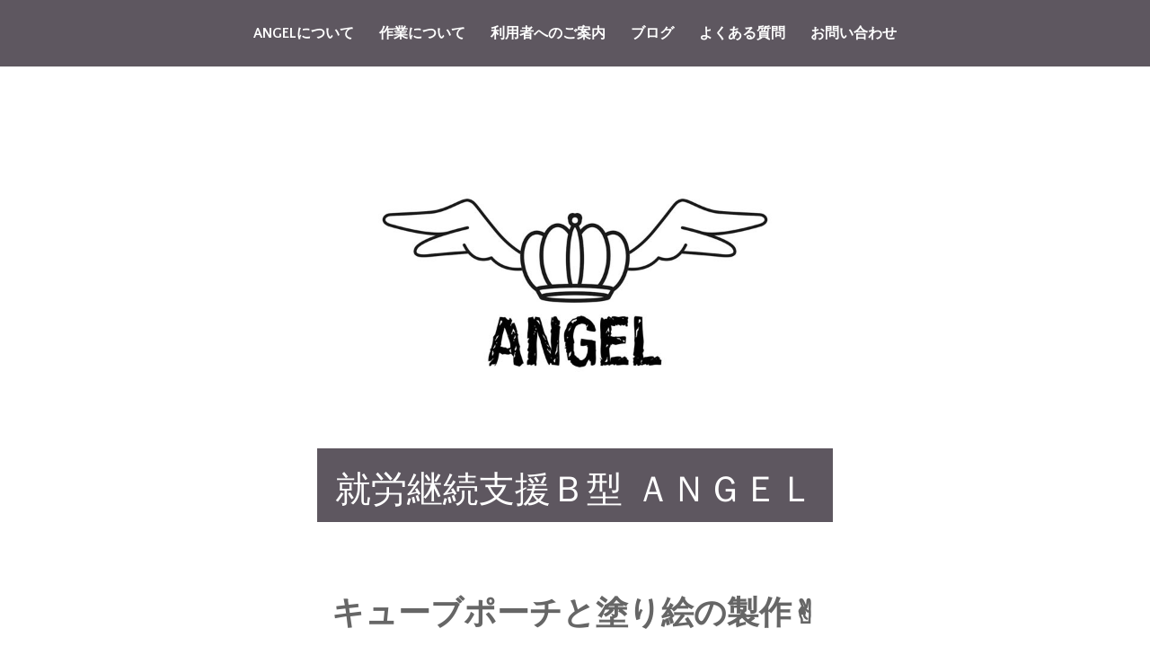

--- FILE ---
content_type: text/html; charset=UTF-8
request_url: https://angel-home.jp/2022/07/15/%E3%82%AD%E3%83%A5%E3%83%BC%E3%83%96%E3%83%9D%E3%83%BC%E3%83%81%E3%81%A8%E5%A1%97%E3%82%8A%E7%B5%B5%E3%81%AE%E8%A3%BD%E4%BD%9C%E2%9C%8C%EF%B8%8F/
body_size: 18069
content:
		<!DOCTYPE html>
		<html dir="ltr" lang="ja" prefix="og: https://ogp.me/ns#">
		
<head>
		<meta charset="UTF-8">
		<meta name="viewport" content="width=device-width, initial-scale=1">
		<link rel="profile" href="http://gmpg.org/xfn/11">
		<link rel="pingback" href="https://angel-home.jp/xmlrpc.php"><title>キューブポーチと塗り絵の製作✌️ - 就労継続支援Ｂ型 ＡＮＧＥＬ</title>

		<!-- All in One SEO 4.9.3 - aioseo.com -->
	<meta name="description" content="#就労継続支援B型 ANGELです😉本日は人気のキューブポーチを製作開始✨まだ途" />
	<meta name="robots" content="max-image-preview:large" />
	<meta name="author" content="angeluser"/>
	<link rel="canonical" href="https://angel-home.jp/2022/07/15/%e3%82%ad%e3%83%a5%e3%83%bc%e3%83%96%e3%83%9d%e3%83%bc%e3%83%81%e3%81%a8%e5%a1%97%e3%82%8a%e7%b5%b5%e3%81%ae%e8%a3%bd%e4%bd%9c%e2%9c%8c%ef%b8%8f/" />
	<meta name="generator" content="All in One SEO (AIOSEO) 4.9.3" />
		<meta property="og:locale" content="ja_JP" />
		<meta property="og:site_name" content="就労継続支援Ｂ型  ＡＮＧＥＬ -" />
		<meta property="og:type" content="article" />
		<meta property="og:title" content="キューブポーチと塗り絵の製作✌️ - 就労継続支援Ｂ型 ＡＮＧＥＬ" />
		<meta property="og:description" content="#就労継続支援B型 ANGELです😉本日は人気のキューブポーチを製作開始✨まだ途" />
		<meta property="og:url" content="https://angel-home.jp/2022/07/15/%e3%82%ad%e3%83%a5%e3%83%bc%e3%83%96%e3%83%9d%e3%83%bc%e3%83%81%e3%81%a8%e5%a1%97%e3%82%8a%e7%b5%b5%e3%81%ae%e8%a3%bd%e4%bd%9c%e2%9c%8c%ef%b8%8f/" />
		<meta property="article:published_time" content="2022-07-15T03:57:53+00:00" />
		<meta property="article:modified_time" content="2022-07-15T03:57:53+00:00" />
		<meta name="twitter:card" content="summary" />
		<meta name="twitter:site" content="@craftworkangel" />
		<meta name="twitter:title" content="キューブポーチと塗り絵の製作✌️ - 就労継続支援Ｂ型 ＡＮＧＥＬ" />
		<meta name="twitter:description" content="#就労継続支援B型 ANGELです😉本日は人気のキューブポーチを製作開始✨まだ途" />
		<meta name="twitter:creator" content="@craftworkangel" />
		<meta name="twitter:image" content="https://angel-home.jp/wp-content/uploads/2021/11/IMG_lrf0ws.jpg" />
		<script type="application/ld+json" class="aioseo-schema">
			{"@context":"https:\/\/schema.org","@graph":[{"@type":"BlogPosting","@id":"https:\/\/angel-home.jp\/2022\/07\/15\/%e3%82%ad%e3%83%a5%e3%83%bc%e3%83%96%e3%83%9d%e3%83%bc%e3%83%81%e3%81%a8%e5%a1%97%e3%82%8a%e7%b5%b5%e3%81%ae%e8%a3%bd%e4%bd%9c%e2%9c%8c%ef%b8%8f\/#blogposting","name":"\u30ad\u30e5\u30fc\u30d6\u30dd\u30fc\u30c1\u3068\u5857\u308a\u7d75\u306e\u88fd\u4f5c\u270c\ufe0f - \u5c31\u52b4\u7d99\u7d9a\u652f\u63f4\uff22\u578b \uff21\uff2e\uff27\uff25\uff2c","headline":"\u30ad\u30e5\u30fc\u30d6\u30dd\u30fc\u30c1\u3068\u5857\u308a\u7d75\u306e\u88fd\u4f5c&#x270c;&#xfe0f;","author":{"@id":"https:\/\/angel-home.jp\/author\/angeluser\/#author"},"publisher":{"@id":"https:\/\/angel-home.jp\/#organization"},"image":{"@type":"ImageObject","url":"https:\/\/angel-home.jp\/wp-content\/uploads\/2022\/07\/D9FFD957-D708-44AC-B550-F4B8B56E3704-822x1024.jpeg","@id":"https:\/\/angel-home.jp\/2022\/07\/15\/%e3%82%ad%e3%83%a5%e3%83%bc%e3%83%96%e3%83%9d%e3%83%bc%e3%83%81%e3%81%a8%e5%a1%97%e3%82%8a%e7%b5%b5%e3%81%ae%e8%a3%bd%e4%bd%9c%e2%9c%8c%ef%b8%8f\/#articleImage"},"datePublished":"2022-07-15T12:57:53+09:00","dateModified":"2022-07-15T12:57:53+09:00","inLanguage":"ja","mainEntityOfPage":{"@id":"https:\/\/angel-home.jp\/2022\/07\/15\/%e3%82%ad%e3%83%a5%e3%83%bc%e3%83%96%e3%83%9d%e3%83%bc%e3%83%81%e3%81%a8%e5%a1%97%e3%82%8a%e7%b5%b5%e3%81%ae%e8%a3%bd%e4%bd%9c%e2%9c%8c%ef%b8%8f\/#webpage"},"isPartOf":{"@id":"https:\/\/angel-home.jp\/2022\/07\/15\/%e3%82%ad%e3%83%a5%e3%83%bc%e3%83%96%e3%83%9d%e3%83%bc%e3%83%81%e3%81%a8%e5%a1%97%e3%82%8a%e7%b5%b5%e3%81%ae%e8%a3%bd%e4%bd%9c%e2%9c%8c%ef%b8%8f\/#webpage"},"articleSection":"\u672a\u5206\u985e"},{"@type":"BreadcrumbList","@id":"https:\/\/angel-home.jp\/2022\/07\/15\/%e3%82%ad%e3%83%a5%e3%83%bc%e3%83%96%e3%83%9d%e3%83%bc%e3%83%81%e3%81%a8%e5%a1%97%e3%82%8a%e7%b5%b5%e3%81%ae%e8%a3%bd%e4%bd%9c%e2%9c%8c%ef%b8%8f\/#breadcrumblist","itemListElement":[{"@type":"ListItem","@id":"https:\/\/angel-home.jp#listItem","position":1,"name":"\u30db\u30fc\u30e0","item":"https:\/\/angel-home.jp","nextItem":{"@type":"ListItem","@id":"https:\/\/angel-home.jp\/category\/uncategorized\/#listItem","name":"\u672a\u5206\u985e"}},{"@type":"ListItem","@id":"https:\/\/angel-home.jp\/category\/uncategorized\/#listItem","position":2,"name":"\u672a\u5206\u985e","item":"https:\/\/angel-home.jp\/category\/uncategorized\/","nextItem":{"@type":"ListItem","@id":"https:\/\/angel-home.jp\/2022\/07\/15\/%e3%82%ad%e3%83%a5%e3%83%bc%e3%83%96%e3%83%9d%e3%83%bc%e3%83%81%e3%81%a8%e5%a1%97%e3%82%8a%e7%b5%b5%e3%81%ae%e8%a3%bd%e4%bd%9c%e2%9c%8c%ef%b8%8f\/#listItem","name":"\u30ad\u30e5\u30fc\u30d6\u30dd\u30fc\u30c1\u3068\u5857\u308a\u7d75\u306e\u88fd\u4f5c&#x270c;&#xfe0f;"},"previousItem":{"@type":"ListItem","@id":"https:\/\/angel-home.jp#listItem","name":"\u30db\u30fc\u30e0"}},{"@type":"ListItem","@id":"https:\/\/angel-home.jp\/2022\/07\/15\/%e3%82%ad%e3%83%a5%e3%83%bc%e3%83%96%e3%83%9d%e3%83%bc%e3%83%81%e3%81%a8%e5%a1%97%e3%82%8a%e7%b5%b5%e3%81%ae%e8%a3%bd%e4%bd%9c%e2%9c%8c%ef%b8%8f\/#listItem","position":3,"name":"\u30ad\u30e5\u30fc\u30d6\u30dd\u30fc\u30c1\u3068\u5857\u308a\u7d75\u306e\u88fd\u4f5c&#x270c;&#xfe0f;","previousItem":{"@type":"ListItem","@id":"https:\/\/angel-home.jp\/category\/uncategorized\/#listItem","name":"\u672a\u5206\u985e"}}]},{"@type":"Organization","@id":"https:\/\/angel-home.jp\/#organization","name":"CRAFTWORK ANGEL","url":"https:\/\/angel-home.jp\/","telephone":"+81118679845","sameAs":["https:\/\/twitter.com\/craftworkangel"]},{"@type":"Person","@id":"https:\/\/angel-home.jp\/author\/angeluser\/#author","url":"https:\/\/angel-home.jp\/author\/angeluser\/","name":"angeluser","image":{"@type":"ImageObject","@id":"https:\/\/angel-home.jp\/2022\/07\/15\/%e3%82%ad%e3%83%a5%e3%83%bc%e3%83%96%e3%83%9d%e3%83%bc%e3%83%81%e3%81%a8%e5%a1%97%e3%82%8a%e7%b5%b5%e3%81%ae%e8%a3%bd%e4%bd%9c%e2%9c%8c%ef%b8%8f\/#authorImage","url":"https:\/\/secure.gravatar.com\/avatar\/c46020447481807fd6c509970674749fdb86e64084b355530e9c2e0d73a55131?s=96&d=mm&r=g","width":96,"height":96,"caption":"angeluser"}},{"@type":"WebPage","@id":"https:\/\/angel-home.jp\/2022\/07\/15\/%e3%82%ad%e3%83%a5%e3%83%bc%e3%83%96%e3%83%9d%e3%83%bc%e3%83%81%e3%81%a8%e5%a1%97%e3%82%8a%e7%b5%b5%e3%81%ae%e8%a3%bd%e4%bd%9c%e2%9c%8c%ef%b8%8f\/#webpage","url":"https:\/\/angel-home.jp\/2022\/07\/15\/%e3%82%ad%e3%83%a5%e3%83%bc%e3%83%96%e3%83%9d%e3%83%bc%e3%83%81%e3%81%a8%e5%a1%97%e3%82%8a%e7%b5%b5%e3%81%ae%e8%a3%bd%e4%bd%9c%e2%9c%8c%ef%b8%8f\/","name":"\u30ad\u30e5\u30fc\u30d6\u30dd\u30fc\u30c1\u3068\u5857\u308a\u7d75\u306e\u88fd\u4f5c\u270c\ufe0f - \u5c31\u52b4\u7d99\u7d9a\u652f\u63f4\uff22\u578b \uff21\uff2e\uff27\uff25\uff2c","description":"#\u5c31\u52b4\u7d99\u7d9a\u652f\u63f4B\u578b ANGEL\u3067\u3059\ud83d\ude09\u672c\u65e5\u306f\u4eba\u6c17\u306e\u30ad\u30e5\u30fc\u30d6\u30dd\u30fc\u30c1\u3092\u88fd\u4f5c\u958b\u59cb\u2728\u307e\u3060\u9014","inLanguage":"ja","isPartOf":{"@id":"https:\/\/angel-home.jp\/#website"},"breadcrumb":{"@id":"https:\/\/angel-home.jp\/2022\/07\/15\/%e3%82%ad%e3%83%a5%e3%83%bc%e3%83%96%e3%83%9d%e3%83%bc%e3%83%81%e3%81%a8%e5%a1%97%e3%82%8a%e7%b5%b5%e3%81%ae%e8%a3%bd%e4%bd%9c%e2%9c%8c%ef%b8%8f\/#breadcrumblist"},"author":{"@id":"https:\/\/angel-home.jp\/author\/angeluser\/#author"},"creator":{"@id":"https:\/\/angel-home.jp\/author\/angeluser\/#author"},"datePublished":"2022-07-15T12:57:53+09:00","dateModified":"2022-07-15T12:57:53+09:00"},{"@type":"WebSite","@id":"https:\/\/angel-home.jp\/#website","url":"https:\/\/angel-home.jp\/","name":"\u5c31\u52b4\u7d99\u7d9a\u652f\u63f4\uff22\u578b  \uff21\uff2e\uff27\uff25\uff2c","inLanguage":"ja","publisher":{"@id":"https:\/\/angel-home.jp\/#organization"}}]}
		</script>
		<!-- All in One SEO -->

<link rel='dns-prefetch' href='//fonts.googleapis.com' />
<link rel="alternate" type="application/rss+xml" title="就労継続支援Ｂ型  ＡＮＧＥＬ &raquo; フィード" href="https://angel-home.jp/feed/" />
<link rel="alternate" type="application/rss+xml" title="就労継続支援Ｂ型  ＡＮＧＥＬ &raquo; コメントフィード" href="https://angel-home.jp/comments/feed/" />
<link rel="alternate" type="application/rss+xml" title="就労継続支援Ｂ型  ＡＮＧＥＬ &raquo; キューブポーチと塗り絵の製作&#x270c;&#xfe0f; のコメントのフィード" href="https://angel-home.jp/2022/07/15/%e3%82%ad%e3%83%a5%e3%83%bc%e3%83%96%e3%83%9d%e3%83%bc%e3%83%81%e3%81%a8%e5%a1%97%e3%82%8a%e7%b5%b5%e3%81%ae%e8%a3%bd%e4%bd%9c%e2%9c%8c%ef%b8%8f/feed/" />
<link rel="alternate" title="oEmbed (JSON)" type="application/json+oembed" href="https://angel-home.jp/wp-json/oembed/1.0/embed?url=https%3A%2F%2Fangel-home.jp%2F2022%2F07%2F15%2F%25e3%2582%25ad%25e3%2583%25a5%25e3%2583%25bc%25e3%2583%2596%25e3%2583%259d%25e3%2583%25bc%25e3%2583%2581%25e3%2581%25a8%25e5%25a1%2597%25e3%2582%258a%25e7%25b5%25b5%25e3%2581%25ae%25e8%25a3%25bd%25e4%25bd%259c%25e2%259c%258c%25ef%25b8%258f%2F" />
<link rel="alternate" title="oEmbed (XML)" type="text/xml+oembed" href="https://angel-home.jp/wp-json/oembed/1.0/embed?url=https%3A%2F%2Fangel-home.jp%2F2022%2F07%2F15%2F%25e3%2582%25ad%25e3%2583%25a5%25e3%2583%25bc%25e3%2583%2596%25e3%2583%259d%25e3%2583%25bc%25e3%2583%2581%25e3%2581%25a8%25e5%25a1%2597%25e3%2582%258a%25e7%25b5%25b5%25e3%2581%25ae%25e8%25a3%25bd%25e4%25bd%259c%25e2%259c%258c%25ef%25b8%258f%2F&#038;format=xml" />
		<!-- This site uses the Google Analytics by MonsterInsights plugin v9.11.1 - Using Analytics tracking - https://www.monsterinsights.com/ -->
		<!-- Note: MonsterInsights is not currently configured on this site. The site owner needs to authenticate with Google Analytics in the MonsterInsights settings panel. -->
					<!-- No tracking code set -->
				<!-- / Google Analytics by MonsterInsights -->
		<style id='wp-img-auto-sizes-contain-inline-css' type='text/css'>
img:is([sizes=auto i],[sizes^="auto," i]){contain-intrinsic-size:3000px 1500px}
/*# sourceURL=wp-img-auto-sizes-contain-inline-css */
</style>
<link rel='stylesheet' id='sbi_styles-css' href='https://angel-home.jp/wp-content/plugins/instagram-feed/css/sbi-styles.min.css?ver=6.1.5' type='text/css' media='all' />
<style id='wp-emoji-styles-inline-css' type='text/css'>

	img.wp-smiley, img.emoji {
		display: inline !important;
		border: none !important;
		box-shadow: none !important;
		height: 1em !important;
		width: 1em !important;
		margin: 0 0.07em !important;
		vertical-align: -0.1em !important;
		background: none !important;
		padding: 0 !important;
	}
/*# sourceURL=wp-emoji-styles-inline-css */
</style>
<style id='wp-block-library-inline-css' type='text/css'>
:root{--wp-block-synced-color:#7a00df;--wp-block-synced-color--rgb:122,0,223;--wp-bound-block-color:var(--wp-block-synced-color);--wp-editor-canvas-background:#ddd;--wp-admin-theme-color:#007cba;--wp-admin-theme-color--rgb:0,124,186;--wp-admin-theme-color-darker-10:#006ba1;--wp-admin-theme-color-darker-10--rgb:0,107,160.5;--wp-admin-theme-color-darker-20:#005a87;--wp-admin-theme-color-darker-20--rgb:0,90,135;--wp-admin-border-width-focus:2px}@media (min-resolution:192dpi){:root{--wp-admin-border-width-focus:1.5px}}.wp-element-button{cursor:pointer}:root .has-very-light-gray-background-color{background-color:#eee}:root .has-very-dark-gray-background-color{background-color:#313131}:root .has-very-light-gray-color{color:#eee}:root .has-very-dark-gray-color{color:#313131}:root .has-vivid-green-cyan-to-vivid-cyan-blue-gradient-background{background:linear-gradient(135deg,#00d084,#0693e3)}:root .has-purple-crush-gradient-background{background:linear-gradient(135deg,#34e2e4,#4721fb 50%,#ab1dfe)}:root .has-hazy-dawn-gradient-background{background:linear-gradient(135deg,#faaca8,#dad0ec)}:root .has-subdued-olive-gradient-background{background:linear-gradient(135deg,#fafae1,#67a671)}:root .has-atomic-cream-gradient-background{background:linear-gradient(135deg,#fdd79a,#004a59)}:root .has-nightshade-gradient-background{background:linear-gradient(135deg,#330968,#31cdcf)}:root .has-midnight-gradient-background{background:linear-gradient(135deg,#020381,#2874fc)}:root{--wp--preset--font-size--normal:16px;--wp--preset--font-size--huge:42px}.has-regular-font-size{font-size:1em}.has-larger-font-size{font-size:2.625em}.has-normal-font-size{font-size:var(--wp--preset--font-size--normal)}.has-huge-font-size{font-size:var(--wp--preset--font-size--huge)}.has-text-align-center{text-align:center}.has-text-align-left{text-align:left}.has-text-align-right{text-align:right}.has-fit-text{white-space:nowrap!important}#end-resizable-editor-section{display:none}.aligncenter{clear:both}.items-justified-left{justify-content:flex-start}.items-justified-center{justify-content:center}.items-justified-right{justify-content:flex-end}.items-justified-space-between{justify-content:space-between}.screen-reader-text{border:0;clip-path:inset(50%);height:1px;margin:-1px;overflow:hidden;padding:0;position:absolute;width:1px;word-wrap:normal!important}.screen-reader-text:focus{background-color:#ddd;clip-path:none;color:#444;display:block;font-size:1em;height:auto;left:5px;line-height:normal;padding:15px 23px 14px;text-decoration:none;top:5px;width:auto;z-index:100000}html :where(.has-border-color){border-style:solid}html :where([style*=border-top-color]){border-top-style:solid}html :where([style*=border-right-color]){border-right-style:solid}html :where([style*=border-bottom-color]){border-bottom-style:solid}html :where([style*=border-left-color]){border-left-style:solid}html :where([style*=border-width]){border-style:solid}html :where([style*=border-top-width]){border-top-style:solid}html :where([style*=border-right-width]){border-right-style:solid}html :where([style*=border-bottom-width]){border-bottom-style:solid}html :where([style*=border-left-width]){border-left-style:solid}html :where(img[class*=wp-image-]){height:auto;max-width:100%}:where(figure){margin:0 0 1em}html :where(.is-position-sticky){--wp-admin--admin-bar--position-offset:var(--wp-admin--admin-bar--height,0px)}@media screen and (max-width:600px){html :where(.is-position-sticky){--wp-admin--admin-bar--position-offset:0px}}

/*# sourceURL=wp-block-library-inline-css */
</style><style id='wp-block-button-inline-css' type='text/css'>
.wp-block-button__link{align-content:center;box-sizing:border-box;cursor:pointer;display:inline-block;height:100%;text-align:center;word-break:break-word}.wp-block-button__link.aligncenter{text-align:center}.wp-block-button__link.alignright{text-align:right}:where(.wp-block-button__link){border-radius:9999px;box-shadow:none;padding:calc(.667em + 2px) calc(1.333em + 2px);text-decoration:none}.wp-block-button[style*=text-decoration] .wp-block-button__link{text-decoration:inherit}.wp-block-buttons>.wp-block-button.has-custom-width{max-width:none}.wp-block-buttons>.wp-block-button.has-custom-width .wp-block-button__link{width:100%}.wp-block-buttons>.wp-block-button.has-custom-font-size .wp-block-button__link{font-size:inherit}.wp-block-buttons>.wp-block-button.wp-block-button__width-25{width:calc(25% - var(--wp--style--block-gap, .5em)*.75)}.wp-block-buttons>.wp-block-button.wp-block-button__width-50{width:calc(50% - var(--wp--style--block-gap, .5em)*.5)}.wp-block-buttons>.wp-block-button.wp-block-button__width-75{width:calc(75% - var(--wp--style--block-gap, .5em)*.25)}.wp-block-buttons>.wp-block-button.wp-block-button__width-100{flex-basis:100%;width:100%}.wp-block-buttons.is-vertical>.wp-block-button.wp-block-button__width-25{width:25%}.wp-block-buttons.is-vertical>.wp-block-button.wp-block-button__width-50{width:50%}.wp-block-buttons.is-vertical>.wp-block-button.wp-block-button__width-75{width:75%}.wp-block-button.is-style-squared,.wp-block-button__link.wp-block-button.is-style-squared{border-radius:0}.wp-block-button.no-border-radius,.wp-block-button__link.no-border-radius{border-radius:0!important}:root :where(.wp-block-button .wp-block-button__link.is-style-outline),:root :where(.wp-block-button.is-style-outline>.wp-block-button__link){border:2px solid;padding:.667em 1.333em}:root :where(.wp-block-button .wp-block-button__link.is-style-outline:not(.has-text-color)),:root :where(.wp-block-button.is-style-outline>.wp-block-button__link:not(.has-text-color)){color:currentColor}:root :where(.wp-block-button .wp-block-button__link.is-style-outline:not(.has-background)),:root :where(.wp-block-button.is-style-outline>.wp-block-button__link:not(.has-background)){background-color:initial;background-image:none}
/*# sourceURL=https://angel-home.jp/wp-includes/blocks/button/style.min.css */
</style>
<style id='wp-block-buttons-inline-css' type='text/css'>
.wp-block-buttons{box-sizing:border-box}.wp-block-buttons.is-vertical{flex-direction:column}.wp-block-buttons.is-vertical>.wp-block-button:last-child{margin-bottom:0}.wp-block-buttons>.wp-block-button{display:inline-block;margin:0}.wp-block-buttons.is-content-justification-left{justify-content:flex-start}.wp-block-buttons.is-content-justification-left.is-vertical{align-items:flex-start}.wp-block-buttons.is-content-justification-center{justify-content:center}.wp-block-buttons.is-content-justification-center.is-vertical{align-items:center}.wp-block-buttons.is-content-justification-right{justify-content:flex-end}.wp-block-buttons.is-content-justification-right.is-vertical{align-items:flex-end}.wp-block-buttons.is-content-justification-space-between{justify-content:space-between}.wp-block-buttons.aligncenter{text-align:center}.wp-block-buttons:not(.is-content-justification-space-between,.is-content-justification-right,.is-content-justification-left,.is-content-justification-center) .wp-block-button.aligncenter{margin-left:auto;margin-right:auto;width:100%}.wp-block-buttons[style*=text-decoration] .wp-block-button,.wp-block-buttons[style*=text-decoration] .wp-block-button__link{text-decoration:inherit}.wp-block-buttons.has-custom-font-size .wp-block-button__link{font-size:inherit}.wp-block-buttons .wp-block-button__link{width:100%}.wp-block-button.aligncenter{text-align:center}
/*# sourceURL=https://angel-home.jp/wp-includes/blocks/buttons/style.min.css */
</style>
<style id='wp-block-columns-inline-css' type='text/css'>
.wp-block-columns{box-sizing:border-box;display:flex;flex-wrap:wrap!important}@media (min-width:782px){.wp-block-columns{flex-wrap:nowrap!important}}.wp-block-columns{align-items:normal!important}.wp-block-columns.are-vertically-aligned-top{align-items:flex-start}.wp-block-columns.are-vertically-aligned-center{align-items:center}.wp-block-columns.are-vertically-aligned-bottom{align-items:flex-end}@media (max-width:781px){.wp-block-columns:not(.is-not-stacked-on-mobile)>.wp-block-column{flex-basis:100%!important}}@media (min-width:782px){.wp-block-columns:not(.is-not-stacked-on-mobile)>.wp-block-column{flex-basis:0;flex-grow:1}.wp-block-columns:not(.is-not-stacked-on-mobile)>.wp-block-column[style*=flex-basis]{flex-grow:0}}.wp-block-columns.is-not-stacked-on-mobile{flex-wrap:nowrap!important}.wp-block-columns.is-not-stacked-on-mobile>.wp-block-column{flex-basis:0;flex-grow:1}.wp-block-columns.is-not-stacked-on-mobile>.wp-block-column[style*=flex-basis]{flex-grow:0}:where(.wp-block-columns){margin-bottom:1.75em}:where(.wp-block-columns.has-background){padding:1.25em 2.375em}.wp-block-column{flex-grow:1;min-width:0;overflow-wrap:break-word;word-break:break-word}.wp-block-column.is-vertically-aligned-top{align-self:flex-start}.wp-block-column.is-vertically-aligned-center{align-self:center}.wp-block-column.is-vertically-aligned-bottom{align-self:flex-end}.wp-block-column.is-vertically-aligned-stretch{align-self:stretch}.wp-block-column.is-vertically-aligned-bottom,.wp-block-column.is-vertically-aligned-center,.wp-block-column.is-vertically-aligned-top{width:100%}
/*# sourceURL=https://angel-home.jp/wp-includes/blocks/columns/style.min.css */
</style>
<style id='wp-block-group-inline-css' type='text/css'>
.wp-block-group{box-sizing:border-box}:where(.wp-block-group.wp-block-group-is-layout-constrained){position:relative}
/*# sourceURL=https://angel-home.jp/wp-includes/blocks/group/style.min.css */
</style>
<style id='global-styles-inline-css' type='text/css'>
:root{--wp--preset--aspect-ratio--square: 1;--wp--preset--aspect-ratio--4-3: 4/3;--wp--preset--aspect-ratio--3-4: 3/4;--wp--preset--aspect-ratio--3-2: 3/2;--wp--preset--aspect-ratio--2-3: 2/3;--wp--preset--aspect-ratio--16-9: 16/9;--wp--preset--aspect-ratio--9-16: 9/16;--wp--preset--color--black: #000000;--wp--preset--color--cyan-bluish-gray: #abb8c3;--wp--preset--color--white: #ffffff;--wp--preset--color--pale-pink: #f78da7;--wp--preset--color--vivid-red: #cf2e2e;--wp--preset--color--luminous-vivid-orange: #ff6900;--wp--preset--color--luminous-vivid-amber: #fcb900;--wp--preset--color--light-green-cyan: #7bdcb5;--wp--preset--color--vivid-green-cyan: #00d084;--wp--preset--color--pale-cyan-blue: #8ed1fc;--wp--preset--color--vivid-cyan-blue: #0693e3;--wp--preset--color--vivid-purple: #9b51e0;--wp--preset--gradient--vivid-cyan-blue-to-vivid-purple: linear-gradient(135deg,rgb(6,147,227) 0%,rgb(155,81,224) 100%);--wp--preset--gradient--light-green-cyan-to-vivid-green-cyan: linear-gradient(135deg,rgb(122,220,180) 0%,rgb(0,208,130) 100%);--wp--preset--gradient--luminous-vivid-amber-to-luminous-vivid-orange: linear-gradient(135deg,rgb(252,185,0) 0%,rgb(255,105,0) 100%);--wp--preset--gradient--luminous-vivid-orange-to-vivid-red: linear-gradient(135deg,rgb(255,105,0) 0%,rgb(207,46,46) 100%);--wp--preset--gradient--very-light-gray-to-cyan-bluish-gray: linear-gradient(135deg,rgb(238,238,238) 0%,rgb(169,184,195) 100%);--wp--preset--gradient--cool-to-warm-spectrum: linear-gradient(135deg,rgb(74,234,220) 0%,rgb(151,120,209) 20%,rgb(207,42,186) 40%,rgb(238,44,130) 60%,rgb(251,105,98) 80%,rgb(254,248,76) 100%);--wp--preset--gradient--blush-light-purple: linear-gradient(135deg,rgb(255,206,236) 0%,rgb(152,150,240) 100%);--wp--preset--gradient--blush-bordeaux: linear-gradient(135deg,rgb(254,205,165) 0%,rgb(254,45,45) 50%,rgb(107,0,62) 100%);--wp--preset--gradient--luminous-dusk: linear-gradient(135deg,rgb(255,203,112) 0%,rgb(199,81,192) 50%,rgb(65,88,208) 100%);--wp--preset--gradient--pale-ocean: linear-gradient(135deg,rgb(255,245,203) 0%,rgb(182,227,212) 50%,rgb(51,167,181) 100%);--wp--preset--gradient--electric-grass: linear-gradient(135deg,rgb(202,248,128) 0%,rgb(113,206,126) 100%);--wp--preset--gradient--midnight: linear-gradient(135deg,rgb(2,3,129) 0%,rgb(40,116,252) 100%);--wp--preset--font-size--small: 13px;--wp--preset--font-size--medium: 20px;--wp--preset--font-size--large: 36px;--wp--preset--font-size--x-large: 42px;--wp--preset--spacing--20: 0.44rem;--wp--preset--spacing--30: 0.67rem;--wp--preset--spacing--40: 1rem;--wp--preset--spacing--50: 1.5rem;--wp--preset--spacing--60: 2.25rem;--wp--preset--spacing--70: 3.38rem;--wp--preset--spacing--80: 5.06rem;--wp--preset--shadow--natural: 6px 6px 9px rgba(0, 0, 0, 0.2);--wp--preset--shadow--deep: 12px 12px 50px rgba(0, 0, 0, 0.4);--wp--preset--shadow--sharp: 6px 6px 0px rgba(0, 0, 0, 0.2);--wp--preset--shadow--outlined: 6px 6px 0px -3px rgb(255, 255, 255), 6px 6px rgb(0, 0, 0);--wp--preset--shadow--crisp: 6px 6px 0px rgb(0, 0, 0);}:where(.is-layout-flex){gap: 0.5em;}:where(.is-layout-grid){gap: 0.5em;}body .is-layout-flex{display: flex;}.is-layout-flex{flex-wrap: wrap;align-items: center;}.is-layout-flex > :is(*, div){margin: 0;}body .is-layout-grid{display: grid;}.is-layout-grid > :is(*, div){margin: 0;}:where(.wp-block-columns.is-layout-flex){gap: 2em;}:where(.wp-block-columns.is-layout-grid){gap: 2em;}:where(.wp-block-post-template.is-layout-flex){gap: 1.25em;}:where(.wp-block-post-template.is-layout-grid){gap: 1.25em;}.has-black-color{color: var(--wp--preset--color--black) !important;}.has-cyan-bluish-gray-color{color: var(--wp--preset--color--cyan-bluish-gray) !important;}.has-white-color{color: var(--wp--preset--color--white) !important;}.has-pale-pink-color{color: var(--wp--preset--color--pale-pink) !important;}.has-vivid-red-color{color: var(--wp--preset--color--vivid-red) !important;}.has-luminous-vivid-orange-color{color: var(--wp--preset--color--luminous-vivid-orange) !important;}.has-luminous-vivid-amber-color{color: var(--wp--preset--color--luminous-vivid-amber) !important;}.has-light-green-cyan-color{color: var(--wp--preset--color--light-green-cyan) !important;}.has-vivid-green-cyan-color{color: var(--wp--preset--color--vivid-green-cyan) !important;}.has-pale-cyan-blue-color{color: var(--wp--preset--color--pale-cyan-blue) !important;}.has-vivid-cyan-blue-color{color: var(--wp--preset--color--vivid-cyan-blue) !important;}.has-vivid-purple-color{color: var(--wp--preset--color--vivid-purple) !important;}.has-black-background-color{background-color: var(--wp--preset--color--black) !important;}.has-cyan-bluish-gray-background-color{background-color: var(--wp--preset--color--cyan-bluish-gray) !important;}.has-white-background-color{background-color: var(--wp--preset--color--white) !important;}.has-pale-pink-background-color{background-color: var(--wp--preset--color--pale-pink) !important;}.has-vivid-red-background-color{background-color: var(--wp--preset--color--vivid-red) !important;}.has-luminous-vivid-orange-background-color{background-color: var(--wp--preset--color--luminous-vivid-orange) !important;}.has-luminous-vivid-amber-background-color{background-color: var(--wp--preset--color--luminous-vivid-amber) !important;}.has-light-green-cyan-background-color{background-color: var(--wp--preset--color--light-green-cyan) !important;}.has-vivid-green-cyan-background-color{background-color: var(--wp--preset--color--vivid-green-cyan) !important;}.has-pale-cyan-blue-background-color{background-color: var(--wp--preset--color--pale-cyan-blue) !important;}.has-vivid-cyan-blue-background-color{background-color: var(--wp--preset--color--vivid-cyan-blue) !important;}.has-vivid-purple-background-color{background-color: var(--wp--preset--color--vivid-purple) !important;}.has-black-border-color{border-color: var(--wp--preset--color--black) !important;}.has-cyan-bluish-gray-border-color{border-color: var(--wp--preset--color--cyan-bluish-gray) !important;}.has-white-border-color{border-color: var(--wp--preset--color--white) !important;}.has-pale-pink-border-color{border-color: var(--wp--preset--color--pale-pink) !important;}.has-vivid-red-border-color{border-color: var(--wp--preset--color--vivid-red) !important;}.has-luminous-vivid-orange-border-color{border-color: var(--wp--preset--color--luminous-vivid-orange) !important;}.has-luminous-vivid-amber-border-color{border-color: var(--wp--preset--color--luminous-vivid-amber) !important;}.has-light-green-cyan-border-color{border-color: var(--wp--preset--color--light-green-cyan) !important;}.has-vivid-green-cyan-border-color{border-color: var(--wp--preset--color--vivid-green-cyan) !important;}.has-pale-cyan-blue-border-color{border-color: var(--wp--preset--color--pale-cyan-blue) !important;}.has-vivid-cyan-blue-border-color{border-color: var(--wp--preset--color--vivid-cyan-blue) !important;}.has-vivid-purple-border-color{border-color: var(--wp--preset--color--vivid-purple) !important;}.has-vivid-cyan-blue-to-vivid-purple-gradient-background{background: var(--wp--preset--gradient--vivid-cyan-blue-to-vivid-purple) !important;}.has-light-green-cyan-to-vivid-green-cyan-gradient-background{background: var(--wp--preset--gradient--light-green-cyan-to-vivid-green-cyan) !important;}.has-luminous-vivid-amber-to-luminous-vivid-orange-gradient-background{background: var(--wp--preset--gradient--luminous-vivid-amber-to-luminous-vivid-orange) !important;}.has-luminous-vivid-orange-to-vivid-red-gradient-background{background: var(--wp--preset--gradient--luminous-vivid-orange-to-vivid-red) !important;}.has-very-light-gray-to-cyan-bluish-gray-gradient-background{background: var(--wp--preset--gradient--very-light-gray-to-cyan-bluish-gray) !important;}.has-cool-to-warm-spectrum-gradient-background{background: var(--wp--preset--gradient--cool-to-warm-spectrum) !important;}.has-blush-light-purple-gradient-background{background: var(--wp--preset--gradient--blush-light-purple) !important;}.has-blush-bordeaux-gradient-background{background: var(--wp--preset--gradient--blush-bordeaux) !important;}.has-luminous-dusk-gradient-background{background: var(--wp--preset--gradient--luminous-dusk) !important;}.has-pale-ocean-gradient-background{background: var(--wp--preset--gradient--pale-ocean) !important;}.has-electric-grass-gradient-background{background: var(--wp--preset--gradient--electric-grass) !important;}.has-midnight-gradient-background{background: var(--wp--preset--gradient--midnight) !important;}.has-small-font-size{font-size: var(--wp--preset--font-size--small) !important;}.has-medium-font-size{font-size: var(--wp--preset--font-size--medium) !important;}.has-large-font-size{font-size: var(--wp--preset--font-size--large) !important;}.has-x-large-font-size{font-size: var(--wp--preset--font-size--x-large) !important;}
:where(.wp-block-columns.is-layout-flex){gap: 2em;}:where(.wp-block-columns.is-layout-grid){gap: 2em;}
/*# sourceURL=global-styles-inline-css */
</style>
<style id='core-block-supports-inline-css' type='text/css'>
.wp-block-gallery.wp-block-gallery-1{--wp--style--unstable-gallery-gap:var( --wp--style--gallery-gap-default, var( --gallery-block--gutter-size, var( --wp--style--block-gap, 0.5em ) ) );gap:var( --wp--style--gallery-gap-default, var( --gallery-block--gutter-size, var( --wp--style--block-gap, 0.5em ) ) );}.wp-container-core-columns-is-layout-9d6595d7{flex-wrap:nowrap;}
/*# sourceURL=core-block-supports-inline-css */
</style>

<style id='classic-theme-styles-inline-css' type='text/css'>
/*! This file is auto-generated */
.wp-block-button__link{color:#fff;background-color:#32373c;border-radius:9999px;box-shadow:none;text-decoration:none;padding:calc(.667em + 2px) calc(1.333em + 2px);font-size:1.125em}.wp-block-file__button{background:#32373c;color:#fff;text-decoration:none}
/*# sourceURL=/wp-includes/css/classic-themes.min.css */
</style>
<link rel='stylesheet' id='contact-form-7-css' href='https://angel-home.jp/wp-content/plugins/contact-form-7/includes/css/styles.css?ver=6.1.4' type='text/css' media='all' />
<style id='wpxpo-global-style-inline-css' type='text/css'>
:root {
			--preset-color1: #037fff;
			--preset-color2: #026fe0;
			--preset-color3: #071323;
			--preset-color4: #132133;
			--preset-color5: #34495e;
			--preset-color6: #787676;
			--preset-color7: #f0f2f3;
			--preset-color8: #f8f9fa;
			--preset-color9: #ffffff;
		}{}
/*# sourceURL=wpxpo-global-style-inline-css */
</style>
<style id='ultp-preset-colors-style-inline-css' type='text/css'>
:root { --postx_preset_Base_1_color: #f4f4ff; --postx_preset_Base_2_color: #dddff8; --postx_preset_Base_3_color: #B4B4D6; --postx_preset_Primary_color: #3323f0; --postx_preset_Secondary_color: #4a5fff; --postx_preset_Tertiary_color: #FFFFFF; --postx_preset_Contrast_3_color: #545472; --postx_preset_Contrast_2_color: #262657; --postx_preset_Contrast_1_color: #10102e; --postx_preset_Over_Primary_color: #ffffff;  }
/*# sourceURL=ultp-preset-colors-style-inline-css */
</style>
<style id='ultp-preset-gradient-style-inline-css' type='text/css'>
:root { --postx_preset_Primary_to_Secondary_to_Right_gradient: linear-gradient(90deg, var(--postx_preset_Primary_color) 0%, var(--postx_preset_Secondary_color) 100%); --postx_preset_Primary_to_Secondary_to_Bottom_gradient: linear-gradient(180deg, var(--postx_preset_Primary_color) 0%, var(--postx_preset_Secondary_color) 100%); --postx_preset_Secondary_to_Primary_to_Right_gradient: linear-gradient(90deg, var(--postx_preset_Secondary_color) 0%, var(--postx_preset_Primary_color) 100%); --postx_preset_Secondary_to_Primary_to_Bottom_gradient: linear-gradient(180deg, var(--postx_preset_Secondary_color) 0%, var(--postx_preset_Primary_color) 100%); --postx_preset_Cold_Evening_gradient: linear-gradient(0deg, rgb(12, 52, 131) 0%, rgb(162, 182, 223) 100%, rgb(107, 140, 206) 100%, rgb(162, 182, 223) 100%); --postx_preset_Purple_Division_gradient: linear-gradient(0deg, rgb(112, 40, 228) 0%, rgb(229, 178, 202) 100%); --postx_preset_Over_Sun_gradient: linear-gradient(60deg, rgb(171, 236, 214) 0%, rgb(251, 237, 150) 100%); --postx_preset_Morning_Salad_gradient: linear-gradient(-255deg, rgb(183, 248, 219) 0%, rgb(80, 167, 194) 100%); --postx_preset_Fabled_Sunset_gradient: linear-gradient(-270deg, rgb(35, 21, 87) 0%, rgb(68, 16, 122) 29%, rgb(255, 19, 97) 67%, rgb(255, 248, 0) 100%);  }
/*# sourceURL=ultp-preset-gradient-style-inline-css */
</style>
<style id='ultp-preset-typo-style-inline-css' type='text/css'>
:root { --postx_preset_Heading_typo_font_family: Helvetica; --postx_preset_Heading_typo_font_family_type: sans-serif; --postx_preset_Heading_typo_font_weight: 600; --postx_preset_Heading_typo_text_transform: capitalize; --postx_preset_Body_and_Others_typo_font_family: Helvetica; --postx_preset_Body_and_Others_typo_font_family_type: sans-serif; --postx_preset_Body_and_Others_typo_font_weight: 400; --postx_preset_Body_and_Others_typo_text_transform: lowercase; --postx_preset_body_typo_font_size_lg: 16px; --postx_preset_paragraph_1_typo_font_size_lg: 12px; --postx_preset_paragraph_2_typo_font_size_lg: 12px; --postx_preset_paragraph_3_typo_font_size_lg: 12px; --postx_preset_heading_h1_typo_font_size_lg: 42px; --postx_preset_heading_h2_typo_font_size_lg: 36px; --postx_preset_heading_h3_typo_font_size_lg: 30px; --postx_preset_heading_h4_typo_font_size_lg: 24px; --postx_preset_heading_h5_typo_font_size_lg: 20px; --postx_preset_heading_h6_typo_font_size_lg: 16px; }
/*# sourceURL=ultp-preset-typo-style-inline-css */
</style>
<link rel='stylesheet' id='studio-style-css' href='https://angel-home.jp/wp-content/themes/studio/style.css?ver=1.0.0' type='text/css' media='all' />
<link rel='stylesheet' id='studio-fonts-css' href='//fonts.googleapis.com/css?family=Montserrat%7CBowlby+One%7CQuattrocento+Sans%3A400%2C400italic%2C700italic%2C700%26subset%3Dlatin%2Clatin-ext&#038;ver=1.0.0' type='text/css' media='all' />
<link rel='stylesheet' id='studio-icons-css' href='https://angel-home.jp/wp-content/themes/studio/css/typicons.css?ver=1.0.0' type='text/css' media='all' />
<link rel='stylesheet' id='wp-block-image-css' href='https://angel-home.jp/wp-includes/blocks/image/style.min.css?ver=6.9' type='text/css' media='all' />
<link rel='stylesheet' id='wp-block-paragraph-css' href='https://angel-home.jp/wp-includes/blocks/paragraph/style.min.css?ver=6.9' type='text/css' media='all' />
<link rel='stylesheet' id='ultp-style-css' href='https://angel-home.jp/wp-content/plugins/ultimate-post/assets/css/style.min.css?ver=5.0.5' type='text/css' media='all' />
<style id='ultp-post-30-inline-css' type='text/css'>
@import url('https://fonts.googleapis.com/css?family=Roboto:500:700,500,500,500');.ultp-block-af5a82.wp-block-ultimate-post-post-grid-1 .ultp-block-row.ultp-block-items-wrap { grid-template-columns: repeat(4, 1fr); }.ultp-block-af5a82 .ultp-block-row { grid-gap: 30px; }.ultp-block-af5a82 .ultp-heading-wrap .ultp-heading-inner{font-size:20px;}.ultp-block-af5a82 .ultp-heading-wrap {margin-top:0; margin-bottom:30px; }.ultp-block-af5a82 .ultp-block-items-wrap .ultp-block-item .ultp-block-title, .ultp-block-af5a82 .ultp-block-items-wrap .ultp-block-item .ultp-block-title a{font-size:24px;line-height:30px !important;letter-spacing:0px;}.ultp-block-af5a82 .ultp-block-content .ultp-block-title { padding:10px 0px 5px 0px; }.ultp-block-af5a82 .ultp-block-excerpt, .ultp-block-af5a82 .ultp-block-excerpt p{font-size:14px;line-height:26px !important;}.ultp-block-af5a82 .ultp-block-excerpt{ padding: 0px 0px 0px 0px; }.ultp-block-af5a82 .ultp-block-content-wrap { border-radius: 0px 0px 0px 0px; }.ultp-block-af5a82 .ultp-block-content-wrap:hover { border-radius: 0px 0px 0px 0px; }.ultp-block-af5a82 .ultp-block-content, .ultp-block-af5a82.wp-block-ultimate-post-post-grid-1 .ultp-layout2 .ultp-block-content, .ultp-block-af5a82.wp-block-ultimate-post-post-grid-1 .ultp-layout3 .ultp-block-content { padding: 20px 40px 40px 40px; }.ultp-block-af5a82 .ultp-block-content-wrap { padding: 0px 0px 0px 0px; }.ultp-block-af5a82 .ultp-block-image { filter: grayscale(0%); }.ultp-block-af5a82 .ultp-block-item:hover .ultp-block-image { filter: grayscale(0%); }.ultp-block-af5a82 .ultp-block-item .ultp-block-image { margin-bottom: 15px; }.ultp-block-af5a82 .ultp-filter-navigation .ultp-filter-wrap ul li a{font-size:14px;line-height:18px !important;}.ultp-block-af5a82 .ultp-filter-wrap ul li { margin:0px 0px 0px 20px; }.ultp-block-af5a82 .ultp-filter-wrap ul li.filter-item > a { padding:0px 0px 0px 0px; }.ultp-block-af5a82  .ultp-filter-wrap ul li.flexMenu-viewMore .flexMenu-popup { border-radius:0; }.ultp-block-af5a82  .ultp-filter-wrap ul li.flexMenu-viewMore .flexMenu-popup { padding:15px 20px 15px 20px; }.ultp-block-af5a82 .ultp-loadmore, .ultp-block-af5a82 .ultp-next-prev-wrap ul, .ultp-block-af5a82 .ultp-pagination { text-align:center; }.ultp-block-af5a82 .ultp-pagination-wrap .ultp-pagination li a, .ultp-block-af5a82 .ultp-loadmore .ultp-loadmore-action{font-size:14px;line-height:20px !important;}.ultp-block-af5a82 .ultp-pagination li a, .ultp-block-af5a82 .ultp-next-prev-wrap ul li a, .ultp-block-af5a82 .ultp-loadmore-action { border-radius:2px 2px 2px 2px; }.ultp-block-af5a82 .ultp-pagination li.pagination-active a, .ultp-block-af5a82 .ultp-pagination li a:hover, .ultp-block-af5a82 .ultp-next-prev-wrap ul li a:hover, .ultp-block-af5a82 .ultp-loadmore-action:hover { border-radius:2px 2px 2px 2px; }.ultp-block-af5a82 .ultp-pagination li a, .ultp-block-af5a82 .ultp-next-prev-wrap ul li a, .ultp-block-af5a82 .ultp-loadmore-action { padding:15px 30px 15px 30px; }.ultp-block-af5a82 .ultp-pagination, .ultp-block-af5a82 .ultp-loadmore { margin:30px 0px 0px 0px; }.ultp-block-af5a82 .ultp-block-wrapper { margin:0px 0px 0px 0px; }.ultp-block-af5a82 .ultp-block-wrapper { padding:0px 0px 0px 0px; }@media (max-width: 1199px) {.ultp-block-af5a82.wp-block-ultimate-post-post-grid-1 .ultp-block-row.ultp-block-items-wrap { grid-template-columns: repeat(4, 1fr); }}@media (max-width: 992px) {.ultp-block-af5a82.wp-block-ultimate-post-post-grid-1 .ultp-block-row.ultp-block-items-wrap { grid-template-columns: repeat(4, 1fr); }.ultp-block-af5a82 .ultp-heading-wrap {margin-top:0; margin-bottom:10px; }}@media (max-width: 768px) {.ultp-block-af5a82.wp-block-ultimate-post-post-grid-1 .ultp-block-row.ultp-block-items-wrap { grid-template-columns: repeat(2, 1fr); }.ultp-block-af5a82 .ultp-block-row { grid-gap: 20px; }.ultp-block-af5a82 .ultp-block-excerpt{ padding: 0px 0px 0px 0px; }}.ultp-block-af5a82 .ultp-block-content-wrap { height: 100%; }.ultp-block-af5a82 .ultp-heading-inner, .ultp-block-af5a82 .ultp-sub-heading-inner{ text-align:left; }.ultp-block-af5a82 .ultp-heading-wrap .ultp-heading-inner{font-weight:700;text-transform:uppercase;text-decoration:none;}.ultp-block-af5a82 .ultp-heading-wrap .ultp-heading-inner span { color:#0e1523; }.ultp-block-af5a82 .ultp-heading-inner:after { background-color:#0e1523; }.ultp-block-af5a82 .ultp-heading-inner:before { background-color:#e5e5e5; }.ultp-block-af5a82 .ultp-heading-inner:before, .ultp-block-af5a82 .ultp-heading-inner:after { height:3px; }.ultp-block-af5a82 .ultp-block-content .ultp-block-title a { color:#0e1523; }.ultp-block-af5a82 .ultp-block-content .ultp-block-title a:hover { color:rgba(25,113,236,1); }.ultp-block-af5a82 .ultp-block-items-wrap .ultp-block-item .ultp-block-title, .ultp-block-af5a82 .ultp-block-items-wrap .ultp-block-item .ultp-block-title a{font-family:'Roboto',sans-serif;font-weight:500;text-transform:capitalize;text-decoration:none;}.ultp-block-af5a82 .ultp-block-excerpt { color:#777; }.ultp-block-af5a82 .ultp-block-excerpt, .ultp-block-af5a82 .ultp-block-excerpt p{text-decoration:none;}.ultp-block-af5a82 .ultp-block-content { text-align:center; } .ultp-block-af5a82 .ultp-block-meta {justify-content: center;}.ultp-block-af5a82 .ultp-block-content-wrap { background:rgba(245,245,245,1); }.ultp-block-af5a82 .ultp-block-content-wrap:hover { background:rgba(253,253,253,1); }.ultp-block-af5a82 .ultp-block-content-wrap{ box-shadow: 0px 2px 0px 0px rgba(231,231,231,1); }.ultp-block-af5a82 .ultp-block-content-wrap:hover{ box-shadow: 0px 1px 1px 0px rgba(231,231,231,1); }.ultp-block-af5a82 .ultp-filter-navigation .ultp-filter-wrap ul li a{font-weight:500;text-decoration:none;}.ultp-block-af5a82 .ultp-filter-navigation .ultp-filter-wrap ul li a { color:#0e1523; }.ultp-block-af5a82 .ultp-filter-wrap ul li a:hover, .ultp-block-af5a82 .ultp-filter-wrap ul li a.filter-active { color:#828282; }.ultp-block-af5a82 .ultp-filter-wrap ul li.flexMenu-viewMore .flexMenu-popup li a { color:#0e1523; }.ultp-block-af5a82 .ultp-filter-wrap ul li.flexMenu-viewMore .flexMenu-popup li a:hover { color:#037fff; }.ultp-block-af5a82  .ultp-filter-wrap ul li.flexMenu-viewMore .flexMenu-popup { background:#fff; }.ultp-block-af5a82 .ultp-pagination-wrap .ultp-pagination li a, .ultp-block-af5a82 .ultp-loadmore .ultp-loadmore-action{font-family:'Roboto',sans-serif;font-weight:500;text-decoration:none;}.ultp-block-af5a82 .ultp-pagination-wrap .ultp-pagination li a, .ultp-block-af5a82 .ultp-next-prev-wrap ul li a, .ultp-block-af5a82 .ultp-block-wrapper .ultp-loadmore .ultp-loadmore-action { color:#fff; } .ultp-block-af5a82 .ultp-next-prev-wrap ul li a svg { fill:#fff; } .ultp-block-af5a82 .ultp-pagination li a svg, .ultp-block-af5a82 .ultp-block-wrapper .ultp-loadmore .ultp-loadmore-action svg { fill:#fff; }.ultp-block-af5a82 .ultp-pagination-wrap .ultp-pagination li a, .ultp-block-af5a82 .ultp-next-prev-wrap ul li a, .ultp-block-af5a82 .ultp-loadmore .ultp-loadmore-action{background-image: none; background-color: #0e1523;}.ultp-block-af5a82 .ultp-pagination-wrap .ultp-pagination li.pagination-active a, .ultp-block-af5a82 .ultp-next-prev-wrap ul li a:hover, .ultp-block-af5a82 .ultp-block-wrapper .ultp-loadmore-action:hover { color:#fff; } .ultp-block-af5a82 .ultp-pagination li a:hover svg { fill:#fff; } .ultp-block-af5a82 .ultp-next-prev-wrap ul li a:hover svg, .ultp-block-af5a82 .ultp-block-wrapper .ultp-loadmore .ultp-loadmore-action:hover svg { fill:#fff; } @media (min-width: 768px) { .ultp-block-af5a82 .ultp-pagination-wrap .ultp-pagination li a:hover { color:#fff;}}.ultp-block-af5a82 .ultp-pagination-wrap .ultp-pagination li a:hover, .ultp-block-af5a82 .ultp-pagination-wrap .ultp-pagination li.pagination-active a, .ultp-block-af5a82 .ultp-pagination-wrap .ultp-pagination li a:focus, .ultp-block-af5a82 .ultp-next-prev-wrap ul li a:hover, .ultp-block-af5a82 .ultp-loadmore-action:hover{ background-image: none; background-color: #037fff; }.ultp-block-af5a82 .ultp-loading .ultp-loading-blocks div { --loading-block-color: #000; }@media (min-width: 1200px) {}@media only screen and (max-width: 1199px) and (min-width: 991px) {}@media only screen and (max-width: 992px) and (min-width: 767px) {}@media (max-width: 768px) {}
/*# sourceURL=ultp-post-30-inline-css */
</style>
<link rel='stylesheet' id='wp-block-separator-css' href='https://angel-home.jp/wp-includes/blocks/separator/style.min.css?ver=6.9' type='text/css' media='all' />
<link rel='stylesheet' id='wp-block-heading-css' href='https://angel-home.jp/wp-includes/blocks/heading/style.min.css?ver=6.9' type='text/css' media='all' />
<link rel='stylesheet' id='wp-block-media-text-css' href='https://angel-home.jp/wp-includes/blocks/media-text/style.min.css?ver=6.9' type='text/css' media='all' />
<link rel='stylesheet' id='wp-block-gallery-css' href='https://angel-home.jp/wp-includes/blocks/gallery/style.min.css?ver=6.9' type='text/css' media='all' />
<script type="text/javascript" src="https://angel-home.jp/wp-includes/js/jquery/jquery.min.js?ver=3.7.1" id="jquery-core-js"></script>
<script type="text/javascript" src="https://angel-home.jp/wp-includes/js/jquery/jquery-migrate.min.js?ver=3.4.1" id="jquery-migrate-js"></script>
<link rel="https://api.w.org/" href="https://angel-home.jp/wp-json/" /><link rel="alternate" title="JSON" type="application/json" href="https://angel-home.jp/wp-json/wp/v2/posts/1940" /><link rel="EditURI" type="application/rsd+xml" title="RSD" href="https://angel-home.jp/xmlrpc.php?rsd" />
<meta name="generator" content="WordPress 6.9" />
<link rel='shortlink' href='https://angel-home.jp/?p=1940' />
	<link rel="preconnect" href="https://fonts.googleapis.com">
	<link rel="preconnect" href="https://fonts.gstatic.com">
	<!-- Header Image CSS -->
<style>
		#masthead {
			background: url(https://angel-home.jp/wp-content/uploads/2023/04/mv202303.jpg) no-repeat 50% 50%;
			-webkit-background-size: cover;
			-moz-background-size:    cover;
			-o-background-size:      cover;
			background-size:         cover;
		}
		</style>	</style>
	<style type="text/css" id="custom-background-css">
body.custom-background { background-image: url("https://angel-home.jp/wp-content/uploads/2021/11/white.png"); background-position: center top; background-size: cover; background-repeat: repeat; background-attachment: fixed; }
</style>
			<style type="text/css" id="wp-custom-css">
			.nav-primary.search-enabled {
    position: fixed;
    width: 100%;
    top: 0;
}
  
.page {
    margin-top: 20px;
}

#google_map {
position: relative;
width: 100%;
padding-bottom: 56.25%;
padding-top: 30px;
height: 0;
overflow: hidden;
}
#google_map iframe,
#google_map object,
#google_map embed {
position: absolute;
top: 0;
left: 0;
width: 100%;
height: 100%;
}		</style>
		<!-- refreshing cache -->
<!-- 就労継続支援Ｂ型  ＡＮＧＥＬ inline CSS Styles -->
<style type="text/css" media="screen">
.site-title a, .site-description { color: #ffffff; }
</style>
	<style id="egf-frontend-styles" type="text/css">
		p {} h1 {} h2 {} h3 {} h4 {} h5 {} h6 {} 	</style>
	</head>

<body class="wp-singular post-template-default single single-post postid-1940 single-format-standard custom-background wp-theme-studio postx-page group-blog no-sidebar full-content">


			<div id="page" class="hfeed site">
		<a class="skip-link screen-reader-text" href="#content">コンテンツへスキップ</a>
		
		<header id="masthead" class="site-header with-background" role="banner">
				<div class="site-branding">
			<div class="site-branding-wrap">
				<div id="site-header">
							<p class="site-title"><a href="https://angel-home.jp/" rel="home">就労継続支援Ｂ型  ＡＮＧＥＬ</a></p>
					</div><!-- #site-header -->
					</div><!-- .site-branding-wrap -->
		</div><!-- .site-branding -->
				<a href="#sidr-main" class="menu-toggle icon">

        </a>
		    <nav id="site-navigation" class="main-navigation" role="navigation">
	    	<div class="menu-%e3%83%a1%e3%83%8b%e3%83%a5%e3%83%bc-container"><ul id="primary-menu" class="menu"><li id="menu-item-715" class="menu-item menu-item-type-post_type menu-item-object-page menu-item-home menu-item-715"><a href="https://angel-home.jp/">ANGELについて</a></li>
<li id="menu-item-717" class="menu-item menu-item-type-post_type menu-item-object-page menu-item-717"><a href="https://angel-home.jp/%e4%bd%9c%e6%a5%ad%e3%81%ab%e3%81%a4%e3%81%84%e3%81%a6/">作業について</a></li>
<li id="menu-item-718" class="menu-item menu-item-type-post_type menu-item-object-page menu-item-718"><a href="https://angel-home.jp/%e5%88%a9%e7%94%a8%e8%80%85%e3%81%b8%e3%81%ae%e3%81%94%e6%a1%88%e5%86%85/">利用者へのご案内</a></li>
<li id="menu-item-716" class="menu-item menu-item-type-post_type menu-item-object-page current_page_parent menu-item-716"><a href="https://angel-home.jp/%e3%83%96%e3%83%ad%e3%82%b0/">ブログ</a></li>
<li id="menu-item-733" class="menu-item menu-item-type-post_type menu-item-object-page menu-item-733"><a href="https://angel-home.jp/%e3%82%88%e3%81%8f%e3%81%82%e3%82%8b%e8%b3%aa%e5%95%8f/">よくある質問</a></li>
<li id="menu-item-719" class="menu-item menu-item-type-post_type menu-item-object-page menu-item-719"><a href="https://angel-home.jp/%e3%81%8a%e5%95%8f%e3%81%84%e5%90%88%e3%82%8f%e3%81%9b/">お問い合わせ</a></li>
</ul></div>	   	</nav><!-- #site-navigation -->
	    		</header><!-- #masthead -->
				<div id="content" class="site-content">
	
	<div id="primary" class="content-area">
		<main id="main" class="site-main" role="main">

		
			
<article id="post-1940" class="post-1940 post type-post status-publish format-standard hentry category-uncategorized">

            
	<header class="entry-header">
		<h1 class="entry-title">キューブポーチと塗り絵の製作&#x270c;&#xfe0f;</h1>
		<div class="entry-meta">
			<span class="posted-on">投稿日: <a href="https://angel-home.jp/2022/07/15/%e3%82%ad%e3%83%a5%e3%83%bc%e3%83%96%e3%83%9d%e3%83%bc%e3%83%81%e3%81%a8%e5%a1%97%e3%82%8a%e7%b5%b5%e3%81%ae%e8%a3%bd%e4%bd%9c%e2%9c%8c%ef%b8%8f/" rel="bookmark"><time class="entry-date published updated" datetime="2022-07-15T12:57:53+09:00">2022年7月15日</time></a></span><span class="byline"> 投稿者: <span class="author vcard"><a class="url fn n" href="https://angel-home.jp/author/angeluser/">angeluser</a></span></span>		</div><!-- .entry-meta -->
	</header><!-- .entry-header -->

	<div class="entry-content">
		
<figure class="wp-block-image size-large"><img fetchpriority="high" decoding="async" width="822" height="1024" src="https://angel-home.jp/wp-content/uploads/2022/07/D9FFD957-D708-44AC-B550-F4B8B56E3704-822x1024.jpeg" alt="" class="wp-image-1941" srcset="https://angel-home.jp/wp-content/uploads/2022/07/D9FFD957-D708-44AC-B550-F4B8B56E3704-822x1024.jpeg 822w, https://angel-home.jp/wp-content/uploads/2022/07/D9FFD957-D708-44AC-B550-F4B8B56E3704-241x300.jpeg 241w, https://angel-home.jp/wp-content/uploads/2022/07/D9FFD957-D708-44AC-B550-F4B8B56E3704-768x957.jpeg 768w, https://angel-home.jp/wp-content/uploads/2022/07/D9FFD957-D708-44AC-B550-F4B8B56E3704-1233x1536.jpeg 1233w, https://angel-home.jp/wp-content/uploads/2022/07/D9FFD957-D708-44AC-B550-F4B8B56E3704.jpeg 1440w" sizes="(max-width: 822px) 100vw, 822px" /></figure>



<figure class="wp-block-image size-large"><img decoding="async" width="820" height="1024" src="https://angel-home.jp/wp-content/uploads/2022/07/3624B6FF-5162-4F3B-A414-10772F81618D-820x1024.jpeg" alt="" class="wp-image-1942" srcset="https://angel-home.jp/wp-content/uploads/2022/07/3624B6FF-5162-4F3B-A414-10772F81618D-820x1024.jpeg 820w, https://angel-home.jp/wp-content/uploads/2022/07/3624B6FF-5162-4F3B-A414-10772F81618D-240x300.jpeg 240w, https://angel-home.jp/wp-content/uploads/2022/07/3624B6FF-5162-4F3B-A414-10772F81618D-768x959.jpeg 768w, https://angel-home.jp/wp-content/uploads/2022/07/3624B6FF-5162-4F3B-A414-10772F81618D-1229x1536.jpeg 1229w, https://angel-home.jp/wp-content/uploads/2022/07/3624B6FF-5162-4F3B-A414-10772F81618D.jpeg 1440w" sizes="(max-width: 820px) 100vw, 820px" /></figure>



<figure class="wp-block-image size-large"><img decoding="async" width="820" height="1024" src="https://angel-home.jp/wp-content/uploads/2022/07/A2B0D451-918B-41E3-9A1D-B8FE94FF3E6C-820x1024.jpeg" alt="" class="wp-image-1943" srcset="https://angel-home.jp/wp-content/uploads/2022/07/A2B0D451-918B-41E3-9A1D-B8FE94FF3E6C-820x1024.jpeg 820w, https://angel-home.jp/wp-content/uploads/2022/07/A2B0D451-918B-41E3-9A1D-B8FE94FF3E6C-240x300.jpeg 240w, https://angel-home.jp/wp-content/uploads/2022/07/A2B0D451-918B-41E3-9A1D-B8FE94FF3E6C-768x959.jpeg 768w, https://angel-home.jp/wp-content/uploads/2022/07/A2B0D451-918B-41E3-9A1D-B8FE94FF3E6C-1229x1536.jpeg 1229w, https://angel-home.jp/wp-content/uploads/2022/07/A2B0D451-918B-41E3-9A1D-B8FE94FF3E6C.jpeg 1440w" sizes="(max-width: 820px) 100vw, 820px" /></figure>



<p>#就労継続支援B型　ANGELです&#x1f609;本日は人気のキューブポーチを製作開始&#x2728;まだ途中ですが出来上がりが楽しみ&#x270c;&#xfe0f;ぬり絵が好きなKさんも完成&#x263a;&#xfe0f;素敵な色合いですね&#x1f60a;</p>



<p>Menu&#x1f374;親子丼、お味噌汁</p>



<p>#軽作業　#ハンドメイド　#在宅就労　#南郷18丁目　#送迎無料　#豊平　#清田　#厚別　#自宅仕事　#ぬり絵　#手芸</p>
			</div><!-- .entry-content -->

	<footer class="entry-footer">
			</footer><!-- .entry-footer -->
</article><!-- #post-## -->
				<nav class="navigation post-navigation" role="navigation">
		<h2 class="screen-reader-text">投稿ナビゲーション</h2>
		<div class="nav-links">
			<div class="nav-previous"><a href="https://angel-home.jp/2022/07/14/%e2%9c%a8%e7%b6%ba%e9%ba%97%e3%81%aa%e5%92%8c%e6%9f%84%e3%81%ae%e7%ae%b8%e5%85%a5%e3%82%8c%e3%81%af%e3%81%84%e3%81%8b%e3%81%8c%ef%bc%9f%f0%9f%98%8a/" rel="prev">&#x2728;綺麗な和柄の箸入れはいかが？&#x1f60a;</a></div><div class="nav-next"><a href="https://angel-home.jp/2022/07/18/%e3%82%af%e3%83%9e%e9%88%b4%e3%81%8c%e3%81%9f%e3%81%8f%e3%81%95%e3%82%93%e5%87%ba%e6%9d%a5%e3%81%be%e3%81%97%e3%81%9f%f0%9f%90%bb/" rel="next">クマ鈴がたくさん出来ました&#x1f43b;</a></div>		</div><!-- .nav-links -->
	</nav><!-- .navigation -->
	
			
<div id="comments" class="comments-area">

	
	
	
		<div id="respond" class="comment-respond">
		<h3 id="reply-title" class="comment-reply-title">コメントを残す <small><a rel="nofollow" id="cancel-comment-reply-link" href="/2022/07/15/%E3%82%AD%E3%83%A5%E3%83%BC%E3%83%96%E3%83%9D%E3%83%BC%E3%83%81%E3%81%A8%E5%A1%97%E3%82%8A%E7%B5%B5%E3%81%AE%E8%A3%BD%E4%BD%9C%E2%9C%8C%EF%B8%8F/#respond" style="display:none;">コメントをキャンセル</a></small></h3><form action="https://angel-home.jp/wp-comments-post.php" method="post" id="commentform" class="comment-form"><p class="comment-notes"><span id="email-notes">メールアドレスが公開されることはありません。</span> <span class="required-field-message"><span class="required">※</span> が付いている欄は必須項目です</span></p><p class="comment-form-comment"><label for="comment">コメント <span class="required">※</span></label> <textarea id="comment" name="comment" cols="45" rows="8" maxlength="65525" required></textarea></p><p class="comment-form-author"><label for="author">名前 <span class="required">※</span></label> <input id="author" name="author" type="text" value="" size="30" maxlength="245" autocomplete="name" required /></p>
<p class="comment-form-email"><label for="email">メール <span class="required">※</span></label> <input id="email" name="email" type="email" value="" size="30" maxlength="100" aria-describedby="email-notes" autocomplete="email" required /></p>
<p class="comment-form-url"><label for="url">サイト</label> <input id="url" name="url" type="url" value="" size="30" maxlength="200" autocomplete="url" /></p>
<p class="comment-form-cookies-consent"><input id="wp-comment-cookies-consent" name="wp-comment-cookies-consent" type="checkbox" value="yes" /> <label for="wp-comment-cookies-consent">次回のコメントで使用するためブラウザーに自分の名前、メールアドレス、サイトを保存する。</label></p>
<p class="form-submit"><input name="submit" type="submit" id="submit" class="submit" value="コメントを送信" /> <input type='hidden' name='comment_post_ID' value='1940' id='comment_post_ID' />
<input type='hidden' name='comment_parent' id='comment_parent' value='0' />
</p><p style="display: none !important;" class="akismet-fields-container" data-prefix="ak_"><label>&#916;<textarea name="ak_hp_textarea" cols="45" rows="8" maxlength="100"></textarea></label><input type="hidden" id="ak_js_1" name="ak_js" value="227"/><script>document.getElementById( "ak_js_1" ).setAttribute( "value", ( new Date() ).getTime() );</script></p></form>	</div><!-- #respond -->
	
</div><!-- #comments -->
		
		</main><!-- #main -->
	</div><!-- #primary -->



	    </div><!-- #content -->
		
    
<div id="secondary" class="widget-area" role="complementary">
    <div class="footer-content">
        <div class="footer-col">
	        <aside id="block-77" class="widget widget_block">
<div class="wp-block-columns is-layout-flex wp-container-core-columns-is-layout-9d6595d7 wp-block-columns-is-layout-flex">
<div class="wp-block-column is-layout-flow wp-block-column-is-layout-flow">
<div class="wp-block-buttons is-content-justification-center is-layout-flex wp-block-buttons-is-layout-flex">
<div class="wp-block-button has-custom-width wp-block-button__width-100 is-style-fill"><a class="wp-block-button__link has-white-color has-cyan-bluish-gray-background-color has-text-color has-background no-border-radius" href="https://angel-home.jp">ANGELについて</a></div>
</div>



<div class="wp-block-buttons is-content-justification-center is-layout-flex wp-block-buttons-is-layout-flex">
<div class="wp-block-button has-custom-width wp-block-button__width-100"><a class="wp-block-button__link has-cyan-bluish-gray-background-color has-background no-border-radius" href="https://angel-home.jp/作業について/">作業について</a></div>
</div>
</div>



<div class="wp-block-column is-layout-flow wp-block-column-is-layout-flow">
<div class="wp-block-buttons is-content-justification-center is-layout-flex wp-block-buttons-is-layout-flex">
<div class="wp-block-button has-custom-width wp-block-button__width-100"><a class="wp-block-button__link has-cyan-bluish-gray-background-color has-background no-border-radius" href="https://angel-home.jp/利用者へのご案内">利用者へのご案内</a></div>
</div>



<div class="wp-block-buttons is-content-justification-center is-layout-flex wp-block-buttons-is-layout-flex">
<div class="wp-block-button has-custom-width wp-block-button__width-100"><a class="wp-block-button__link has-cyan-bluish-gray-background-color has-background no-border-radius" href="https://angel-home.jp/ブログ/">ブログ</a></div>
</div>
</div>



<div class="wp-block-column is-layout-flow wp-block-column-is-layout-flow">
<div class="wp-block-buttons is-content-justification-center is-layout-flex wp-block-buttons-is-layout-flex">
<div class="wp-block-button has-custom-width wp-block-button__width-100"><a class="wp-block-button__link has-cyan-bluish-gray-background-color has-background no-border-radius" href="https://angel-home.jp/よくある質問">よくある質問</a></div>
</div>



<div class="wp-block-buttons is-content-justification-center is-layout-flex wp-block-buttons-is-layout-flex">
<div class="wp-block-button has-custom-width wp-block-button__width-100"><a class="wp-block-button__link has-cyan-bluish-gray-background-color has-background no-border-radius" href="https://angel-home.jp/お問い合わせ/">お問い合わせ</a></div>
</div>
</div>
</div>
</aside><aside id="block-85" class="widget widget_block">
<div class="wp-block-group"><div class="wp-block-group__inner-container is-layout-flow wp-block-group-is-layout-flow">
<div class="wp-block-columns is-layout-flex wp-container-core-columns-is-layout-9d6595d7 wp-block-columns-is-layout-flex">
<div class="wp-block-column is-layout-flow wp-block-column-is-layout-flow" style="flex-basis:100%">
<div class="wp-block-group"><div class="wp-block-group__inner-container is-layout-flow wp-block-group-is-layout-flow">
<div class="wp-block-group"><div class="wp-block-group__inner-container is-layout-flow wp-block-group-is-layout-flow"></div></div>



<div class="wp-block-columns is-layout-flex wp-container-core-columns-is-layout-9d6595d7 wp-block-columns-is-layout-flex">
<div class="wp-block-column is-layout-flow wp-block-column-is-layout-flow">
<figure class="wp-block-image size-full"><img loading="lazy" decoding="async" width="885" height="344" src="https://angel-home.jp/wp-content/uploads/2021/11/看板-6.jpeg" alt="" class="wp-image-867" srcset="https://angel-home.jp/wp-content/uploads/2021/11/看板-6.jpeg 885w, https://angel-home.jp/wp-content/uploads/2021/11/看板-6-300x117.jpeg 300w, https://angel-home.jp/wp-content/uploads/2021/11/看板-6-768x299.jpeg 768w, https://angel-home.jp/wp-content/uploads/2021/11/看板-6-228x89.jpeg 228w" sizes="auto, (max-width: 885px) 100vw, 885px" /></figure>
</div>



<div class="wp-block-column is-layout-flow wp-block-column-is-layout-flow">
<p> <strong>就労継続支援B型事業所  CRAFTWORK ANGEL</strong><br>
TEL：011-867-9845<br>
FAX：011-867-9846<br> 
MAIL：w-angel-18@ba.wakwak.com<br> 運営：有限会社マネジメントコンサルタント<br>
協力医療機関：しらかば台月寒東クリニック<br>
所在地：北海道札幌市白石区栄通18丁目1-18ライラックビル1F<br>
【地下鉄からのアクセス】東西線『南郷18丁目』より徒歩約7分<br>
【バスからのアクセス】栄通17丁目最寄り停留所より徒歩約2分 </p>
</div>
</div>



<div class="wp-block-columns is-layout-flex wp-container-core-columns-is-layout-9d6595d7 wp-block-columns-is-layout-flex">
<div class="wp-block-column is-layout-flow wp-block-column-is-layout-flow">
<div id="google_map"><iframe src="https://www.google.com/maps/embed?pb=!1m14!1m8!1m3!1d5833.23192126339!2d141.431209!3d43.02847!3m2!1i1024!2i768!4f13.1!3m3!1m2!1s0x5f0b2b0555877e21%3A0x3538794c27426fe8!2z44CSMDAzLTAwMjEg5YyX5rW36YGT5pyt5bmM5biC55m955-z5Yy65qCE6YCa77yR77yY5LiB55uu77yR4oiS77yR77yY!5e0!3m2!1sja!2sjp!4v1635919849512!5m2!1sja!2sjp" width="600" height="450" style="border:0;" allowfullscreen="" loading="lazy"></iframe></div>
</div>
</div>
</div></div>
</div>
</div>
</div></div>
</aside><aside id="block-91" class="widget widget_block"><p><a class="twitter-timeline" data-width="1200" data-height="600" data-theme="light" href="https://twitter.com/craftworkangel?ref_src=twsrc%5Etfw" data-chrome="nofooter">Tweets by craftworkangel</a> <script async="" src="https://platform.twitter.com/widgets.js" charset="utf-8"></script></p></aside>        </div><!-- .footer-col -->
        <div class="footer-col">
	                </div><!-- .footer-col -->
    </div><!-- .footer-content -->
</div><!-- #secondary -->
	<footer id="colophon" class="site-footer" role="contentinfo">
		<div class="site-info">
			<span class="site-copyright">
				Copyright &copy; 2026年 <a href="https://angel-home.jp/"> 就労継続支援Ｂ型  ＡＮＧＥＬ</a>			</span>
			<span class="sep">&nbsp;&bull;&nbsp;</span>
							<span class="privacy-policy">
									</span>
			 


	         		</div><!-- .site-info -->
	</footer><!-- #colophon -->
</div><!-- #page -->

<script type="speculationrules">
{"prefetch":[{"source":"document","where":{"and":[{"href_matches":"/*"},{"not":{"href_matches":["/wp-*.php","/wp-admin/*","/wp-content/uploads/*","/wp-content/*","/wp-content/plugins/*","/wp-content/themes/studio/*","/*\\?(.+)"]}},{"not":{"selector_matches":"a[rel~=\"nofollow\"]"}},{"not":{"selector_matches":".no-prefetch, .no-prefetch a"}}]},"eagerness":"conservative"}]}
</script>
<!-- Instagram Feed JS -->
<script type="text/javascript">
var sbiajaxurl = "https://angel-home.jp/wp-admin/admin-ajax.php";
</script>
<script type="text/javascript" src="https://angel-home.jp/wp-includes/js/dist/hooks.min.js?ver=dd5603f07f9220ed27f1" id="wp-hooks-js"></script>
<script type="text/javascript" src="https://angel-home.jp/wp-includes/js/dist/i18n.min.js?ver=c26c3dc7bed366793375" id="wp-i18n-js"></script>
<script type="text/javascript" id="wp-i18n-js-after">
/* <![CDATA[ */
wp.i18n.setLocaleData( { 'text direction\u0004ltr': [ 'ltr' ] } );
//# sourceURL=wp-i18n-js-after
/* ]]> */
</script>
<script type="text/javascript" src="https://angel-home.jp/wp-content/plugins/contact-form-7/includes/swv/js/index.js?ver=6.1.4" id="swv-js"></script>
<script type="text/javascript" id="contact-form-7-js-translations">
/* <![CDATA[ */
( function( domain, translations ) {
	var localeData = translations.locale_data[ domain ] || translations.locale_data.messages;
	localeData[""].domain = domain;
	wp.i18n.setLocaleData( localeData, domain );
} )( "contact-form-7", {"translation-revision-date":"2025-11-30 08:12:23+0000","generator":"GlotPress\/4.0.3","domain":"messages","locale_data":{"messages":{"":{"domain":"messages","plural-forms":"nplurals=1; plural=0;","lang":"ja_JP"},"This contact form is placed in the wrong place.":["\u3053\u306e\u30b3\u30f3\u30bf\u30af\u30c8\u30d5\u30a9\u30fc\u30e0\u306f\u9593\u9055\u3063\u305f\u4f4d\u7f6e\u306b\u7f6e\u304b\u308c\u3066\u3044\u307e\u3059\u3002"],"Error:":["\u30a8\u30e9\u30fc:"]}},"comment":{"reference":"includes\/js\/index.js"}} );
//# sourceURL=contact-form-7-js-translations
/* ]]> */
</script>
<script type="text/javascript" id="contact-form-7-js-before">
/* <![CDATA[ */
var wpcf7 = {
    "api": {
        "root": "https:\/\/angel-home.jp\/wp-json\/",
        "namespace": "contact-form-7\/v1"
    }
};
//# sourceURL=contact-form-7-js-before
/* ]]> */
</script>
<script type="text/javascript" src="https://angel-home.jp/wp-content/plugins/contact-form-7/includes/js/index.js?ver=6.1.4" id="contact-form-7-js"></script>
<script type="text/javascript" src="https://angel-home.jp/wp-content/plugins/ultimate-post/assets/js/ultp-youtube-gallery-block.js?ver=5.0.5" id="ultp-youtube-gallery-block-js"></script>
<script type="text/javascript" id="wpfront-scroll-top-js-extra">
/* <![CDATA[ */
var wpfront_scroll_top_data = {"data":{"css":"#wpfront-scroll-top-container{position:fixed;cursor:pointer;z-index:9999;border:none;outline:none;background-color:rgba(0,0,0,0);box-shadow:none;outline-style:none;text-decoration:none;opacity:0;display:none;align-items:center;justify-content:center;margin:0;padding:0}#wpfront-scroll-top-container.show{display:flex;opacity:1}#wpfront-scroll-top-container .sr-only{position:absolute;width:1px;height:1px;padding:0;margin:-1px;overflow:hidden;clip:rect(0,0,0,0);white-space:nowrap;border:0}#wpfront-scroll-top-container .text-holder{padding:3px 10px;-webkit-border-radius:3px;border-radius:3px;-webkit-box-shadow:4px 4px 5px 0px rgba(50,50,50,.5);-moz-box-shadow:4px 4px 5px 0px rgba(50,50,50,.5);box-shadow:4px 4px 5px 0px rgba(50,50,50,.5)}#wpfront-scroll-top-container{right:20px;bottom:20px;}#wpfront-scroll-top-container img{width:auto;height:auto;}#wpfront-scroll-top-container .text-holder{color:#ffffff;background-color:#000000;width:auto;height:auto;;}#wpfront-scroll-top-container .text-holder:hover{background-color:#000000;}#wpfront-scroll-top-container i{color:#000000;}","html":"\u003Cbutton id=\"wpfront-scroll-top-container\" aria-label=\"\" title=\"\" \u003E\u003Cimg src=\"https://angel-home.jp/wp-content/plugins/wpfront-scroll-top/includes/assets/icons/1.png\" alt=\"\" title=\"\"\u003E\u003C/button\u003E","data":{"hide_iframe":false,"button_fade_duration":200,"auto_hide":false,"auto_hide_after":2,"scroll_offset":100,"button_opacity":0.8000000000000000444089209850062616169452667236328125,"button_action":"top","button_action_element_selector":"","button_action_container_selector":"html, body","button_action_element_offset":0,"scroll_duration":400}}};
//# sourceURL=wpfront-scroll-top-js-extra
/* ]]> */
</script>
<script type="text/javascript" src="https://angel-home.jp/wp-content/plugins/wpfront-scroll-top/includes/assets/wpfront-scroll-top.min.js?ver=3.0.1.09211" id="wpfront-scroll-top-js"></script>
<script type="text/javascript" src="https://angel-home.jp/wp-content/themes/studio/js/navigation.js?ver=1.0.0" id="studio-navigation-js"></script>
<script type="text/javascript" id="studio-helpers-js-extra">
/* <![CDATA[ */
var placeholder = {"author":"\u540d\u524d","email":"\u30e1\u30fc\u30eb","url":"URL","comment":"\u30b3\u30e1\u30f3\u30c8"};
//# sourceURL=studio-helpers-js-extra
/* ]]> */
</script>
<script type="text/javascript" src="https://angel-home.jp/wp-content/themes/studio/js/helpers.js?ver=1.0.0" id="studio-helpers-js"></script>
<script type="text/javascript" src="https://angel-home.jp/wp-content/themes/studio/js/skip-link-focus-fix.js?ver=1.0.0" id="studio-skip-link-focus-fix-js"></script>
<script type="text/javascript" src="https://angel-home.jp/wp-includes/js/comment-reply.min.js?ver=6.9" id="comment-reply-js" async="async" data-wp-strategy="async" fetchpriority="low"></script>
<script type="text/javascript" src="https://angel-home.jp/wp-includes/js/dist/url.min.js?ver=9e178c9516d1222dc834" id="wp-url-js"></script>
<script type="text/javascript" id="wp-api-fetch-js-translations">
/* <![CDATA[ */
( function( domain, translations ) {
	var localeData = translations.locale_data[ domain ] || translations.locale_data.messages;
	localeData[""].domain = domain;
	wp.i18n.setLocaleData( localeData, domain );
} )( "default", {"translation-revision-date":"2026-01-23 14:37:58+0000","generator":"GlotPress\/4.0.3","domain":"messages","locale_data":{"messages":{"":{"domain":"messages","plural-forms":"nplurals=1; plural=0;","lang":"ja_JP"},"Could not get a valid response from the server.":["\u30b5\u30fc\u30d0\u30fc\u304b\u3089\u6b63\u3057\u3044\u5fdc\u7b54\u304c\u3042\u308a\u307e\u305b\u3093\u3067\u3057\u305f\u3002"],"Unable to connect. Please check your Internet connection.":["\u63a5\u7d9a\u3067\u304d\u307e\u305b\u3093\u3002\u30a4\u30f3\u30bf\u30fc\u30cd\u30c3\u30c8\u63a5\u7d9a\u3092\u78ba\u8a8d\u3057\u3066\u304f\u3060\u3055\u3044\u3002"],"Media upload failed. If this is a photo or a large image, please scale it down and try again.":["\u30e1\u30c7\u30a3\u30a2\u306e\u30a2\u30c3\u30d7\u30ed\u30fc\u30c9\u306b\u5931\u6557\u3057\u307e\u3057\u305f\u3002 \u5199\u771f\u307e\u305f\u306f\u5927\u304d\u306a\u753b\u50cf\u306e\u5834\u5408\u306f\u3001\u7e2e\u5c0f\u3057\u3066\u3082\u3046\u4e00\u5ea6\u304a\u8a66\u3057\u304f\u3060\u3055\u3044\u3002"],"The response is not a valid JSON response.":["\u8fd4\u7b54\u304c\u6b63\u3057\u3044 JSON \u30ec\u30b9\u30dd\u30f3\u30b9\u3067\u306f\u3042\u308a\u307e\u305b\u3093\u3002"]}},"comment":{"reference":"wp-includes\/js\/dist\/api-fetch.js"}} );
//# sourceURL=wp-api-fetch-js-translations
/* ]]> */
</script>
<script type="text/javascript" src="https://angel-home.jp/wp-includes/js/dist/api-fetch.min.js?ver=3a4d9af2b423048b0dee" id="wp-api-fetch-js"></script>
<script type="text/javascript" id="wp-api-fetch-js-after">
/* <![CDATA[ */
wp.apiFetch.use( wp.apiFetch.createRootURLMiddleware( "https://angel-home.jp/wp-json/" ) );
wp.apiFetch.nonceMiddleware = wp.apiFetch.createNonceMiddleware( "9cec9c16f2" );
wp.apiFetch.use( wp.apiFetch.nonceMiddleware );
wp.apiFetch.use( wp.apiFetch.mediaUploadMiddleware );
wp.apiFetch.nonceEndpoint = "https://angel-home.jp/wp-admin/admin-ajax.php?action=rest-nonce";
//# sourceURL=wp-api-fetch-js-after
/* ]]> */
</script>
<script type="text/javascript" id="ultp-script-js-extra">
/* <![CDATA[ */
var ultp_data_frontend = {"url":"https://angel-home.jp/wp-content/plugins/ultimate-post/","active":"","ultpSavedDLMode":"ultplight","ajax":"https://angel-home.jp/wp-admin/admin-ajax.php","security":"d62cd39620","home_url":"https://angel-home.jp","dark_logo":""};
//# sourceURL=ultp-script-js-extra
/* ]]> */
</script>
<script type="text/javascript" src="https://angel-home.jp/wp-content/plugins/ultimate-post/assets/js/ultp.min.js?ver=5.0.5" id="ultp-script-js"></script>
<script id="wp-emoji-settings" type="application/json">
{"baseUrl":"https://s.w.org/images/core/emoji/17.0.2/72x72/","ext":".png","svgUrl":"https://s.w.org/images/core/emoji/17.0.2/svg/","svgExt":".svg","source":{"concatemoji":"https://angel-home.jp/wp-includes/js/wp-emoji-release.min.js?ver=6.9"}}
</script>
<script type="module">
/* <![CDATA[ */
/*! This file is auto-generated */
const a=JSON.parse(document.getElementById("wp-emoji-settings").textContent),o=(window._wpemojiSettings=a,"wpEmojiSettingsSupports"),s=["flag","emoji"];function i(e){try{var t={supportTests:e,timestamp:(new Date).valueOf()};sessionStorage.setItem(o,JSON.stringify(t))}catch(e){}}function c(e,t,n){e.clearRect(0,0,e.canvas.width,e.canvas.height),e.fillText(t,0,0);t=new Uint32Array(e.getImageData(0,0,e.canvas.width,e.canvas.height).data);e.clearRect(0,0,e.canvas.width,e.canvas.height),e.fillText(n,0,0);const a=new Uint32Array(e.getImageData(0,0,e.canvas.width,e.canvas.height).data);return t.every((e,t)=>e===a[t])}function p(e,t){e.clearRect(0,0,e.canvas.width,e.canvas.height),e.fillText(t,0,0);var n=e.getImageData(16,16,1,1);for(let e=0;e<n.data.length;e++)if(0!==n.data[e])return!1;return!0}function u(e,t,n,a){switch(t){case"flag":return n(e,"\ud83c\udff3\ufe0f\u200d\u26a7\ufe0f","\ud83c\udff3\ufe0f\u200b\u26a7\ufe0f")?!1:!n(e,"\ud83c\udde8\ud83c\uddf6","\ud83c\udde8\u200b\ud83c\uddf6")&&!n(e,"\ud83c\udff4\udb40\udc67\udb40\udc62\udb40\udc65\udb40\udc6e\udb40\udc67\udb40\udc7f","\ud83c\udff4\u200b\udb40\udc67\u200b\udb40\udc62\u200b\udb40\udc65\u200b\udb40\udc6e\u200b\udb40\udc67\u200b\udb40\udc7f");case"emoji":return!a(e,"\ud83e\u1fac8")}return!1}function f(e,t,n,a){let r;const o=(r="undefined"!=typeof WorkerGlobalScope&&self instanceof WorkerGlobalScope?new OffscreenCanvas(300,150):document.createElement("canvas")).getContext("2d",{willReadFrequently:!0}),s=(o.textBaseline="top",o.font="600 32px Arial",{});return e.forEach(e=>{s[e]=t(o,e,n,a)}),s}function r(e){var t=document.createElement("script");t.src=e,t.defer=!0,document.head.appendChild(t)}a.supports={everything:!0,everythingExceptFlag:!0},new Promise(t=>{let n=function(){try{var e=JSON.parse(sessionStorage.getItem(o));if("object"==typeof e&&"number"==typeof e.timestamp&&(new Date).valueOf()<e.timestamp+604800&&"object"==typeof e.supportTests)return e.supportTests}catch(e){}return null}();if(!n){if("undefined"!=typeof Worker&&"undefined"!=typeof OffscreenCanvas&&"undefined"!=typeof URL&&URL.createObjectURL&&"undefined"!=typeof Blob)try{var e="postMessage("+f.toString()+"("+[JSON.stringify(s),u.toString(),c.toString(),p.toString()].join(",")+"));",a=new Blob([e],{type:"text/javascript"});const r=new Worker(URL.createObjectURL(a),{name:"wpTestEmojiSupports"});return void(r.onmessage=e=>{i(n=e.data),r.terminate(),t(n)})}catch(e){}i(n=f(s,u,c,p))}t(n)}).then(e=>{for(const n in e)a.supports[n]=e[n],a.supports.everything=a.supports.everything&&a.supports[n],"flag"!==n&&(a.supports.everythingExceptFlag=a.supports.everythingExceptFlag&&a.supports[n]);var t;a.supports.everythingExceptFlag=a.supports.everythingExceptFlag&&!a.supports.flag,a.supports.everything||((t=a.source||{}).concatemoji?r(t.concatemoji):t.wpemoji&&t.twemoji&&(r(t.twemoji),r(t.wpemoji)))});
//# sourceURL=https://angel-home.jp/wp-includes/js/wp-emoji-loader.min.js
/* ]]> */
</script>

</body>
</html>
